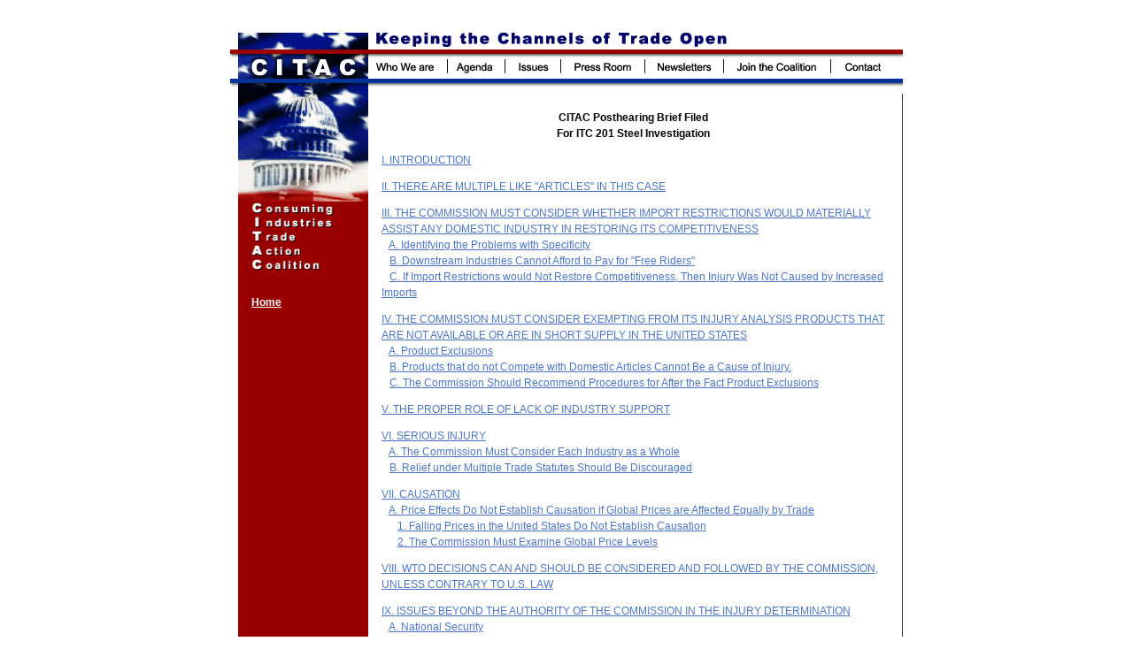

--- FILE ---
content_type: text/html; charset=utf-8
request_url: https://citac.info/events/itc/
body_size: 11038
content:
<!DOCTYPE html>
<html>
<head>
  <title>CITAC Posthearing Brief Filed For ITC 201 Steel Investigation</title>
  <link rel="stylesheet" href="../../w.css" type="text/css">
  
  <style type="text/css">
  <!--
  .home {  font-family: Verdana, Arial, Helvetica, sans-serif; font-size: 12px; color: #FFFFFF; text-decoration: underline; font-weight: bold}
  .menu {  font-size: 12px; font-family: Geneva, Arial, Helvetica, san-serif}
  -->
  </style>
  <script language="JavaScript">
  <!--
  function MM_openBrWindow(theURL,winName,features) { //v2.0
  window.open(theURL,winName,features);
  }
  //-->
  </script>
</head>
<body bgcolor="#FFFFFF" text="#000000">
  <table width="760" border="0" cellspacing="0" cellpadding="0" align="center">
    <tr>
      <td><img src="../../images/top_ins_last.gif" width="760" height="98" align="top" border="0" usemap="#Map"></td>
    </tr>
  </table>
  <table width="760" border="0" cellpadding="0" cellspacing="0" align="center">
    <tr valign="top">
      <td width="9" bgcolor="#FFFFFF"><img src="../../images/white_spacer.gif" width="5" height="1"></td>
      <td width="147" bgcolor="#990000" height="450">
        <img src="../../images/bottom.gif" width="147" height="210">
        <p>&nbsp; <b></b>&nbsp;&nbsp;&nbsp;<a href="../../index.html" class="home">Home</a></p>
      </td>
      <td width="15" bgcolor="#FFFFFF"><img src="../../images/white_spacer.gif" width="15" height="1"></td>
      <td rowspan="2" width="568">
        <div align="center">
          <b><br>
          CITAC Posthearing Brief Filed<br>
          For ITC 201 Steel Investigation</b>
        </div>
        <p><a href="#I.">I. INTRODUCTION</a></p>
        <p><a href="#II.">II. THERE ARE MULTIPLE LIKE "ARTICLES" IN THIS CASE</a></p>
        <p><a href="#III.">III. THE COMMISSION MUST CONSIDER WHETHER IMPORT RESTRICTIONS WOULD MATERIALLY ASSIST ANY DOMESTIC INDUSTRY IN RESTORING ITS COMPETITIVENESS</a><br>
        &nbsp;&nbsp;&nbsp;<a href="#A.">A. Identifying the Problems with Specificity</a><br>
        &nbsp;&nbsp;&nbsp;<a href="#B.">B. Downstream Industries Cannot Afford to Pay for "Free Riders"</a><br>
        &nbsp;&nbsp;&nbsp;<a href="#C.">C. If Import Restrictions would Not Restore Competitiveness, Then Injury Was Not Caused by Increased Imports</a></p>
        <p><a href="#IV.">IV. THE COMMISSION MUST CONSIDER EXEMPTING FROM ITS INJURY ANALYSIS PRODUCTS THAT ARE NOT AVAILABLE OR ARE IN SHORT SUPPLY IN THE UNITED STATES</a><br>
        &nbsp;&nbsp;&nbsp;<a href="#A.">A. Product Exclusions</a><br>
        &nbsp;&nbsp;&nbsp;<a href="#B.">B. Products that do not Compete with Domestic Articles Cannot Be a Cause of Injury.</a><br>
        &nbsp;&nbsp;&nbsp;<a href="#C.">C. The Commission Should Recommend Procedures for After the Fact Product Exclusions</a></p>
        <p><a href="#V.">V. THE PROPER ROLE OF LACK OF INDUSTRY SUPPORT</a></p>
        <p><a href="#VI.">VI. SERIOUS INJURY</a><br>
        &nbsp;&nbsp;&nbsp;<a href="#A.">A. The Commission Must Consider Each Industry as a Whole</a><br>
        &nbsp;&nbsp;&nbsp;<a href="#B.">B. Relief under Multiple Trade Statutes Should Be Discouraged</a></p>
        <p><a href="#VII.">VII. CAUSATION</a><br>
        &nbsp;&nbsp;&nbsp;<a href="#A.">A. Price Effects Do Not Establish Causation if Global Prices are Affected Equally by Trade</a><br>
        &nbsp;&nbsp;&nbsp;&nbsp;&nbsp;&nbsp;<a href="#1.">1. Falling Prices in the United States Do Not Establish Causation</a><br>
        &nbsp;&nbsp;&nbsp;&nbsp;&nbsp;&nbsp;<a href="#2.">2. The Commission Must Examine Global Price Levels</a></p>
        <p><a href="#VIII.">VIII. WTO DECISIONS CAN AND SHOULD BE CONSIDERED AND FOLLOWED BY THE COMMISSION, UNLESS CONTRARY TO U.S. LAW</a></p>
        <p><a href="#IX.">IX. ISSUES BEYOND THE AUTHORITY OF THE COMMISSION IN THE INJURY DETERMINATION</a><br>
        &nbsp;&nbsp;&nbsp;<a href="#A.">A. National Security</a><br>
        &nbsp;&nbsp;&nbsp;<a href="#B.">B. Unfounded "Conspiracy" Theories</a></p>
        <p><a href="#X.">X. CONCLUSION</a></p>
        <p></p>
        <p></p>
        <p></p>
        <p></p>
        <p></p>
        <p>&nbsp;</p><b><a name="I." id="I."></a>I. INTRODUCTION</b>
        <p>This brief is submitted on behalf of the Consuming Industries Trade Action Coalition ("CITAC"), an organization of American consuming industries. These businesses, over 100,000 of which use steel in the United States, are exposed to significant injury by application of import restrictions as a result of this investigation. The injury to steel-using industries could vitiate any benefit from import protection to steel producers in this market. Accordingly, we strongly urge the Commission to consider the effects of an injury finding on downstream industries in the injury phase of the investigation.</p>
        <p>The welfare of consuming industries is at stake in this proceeding. Nationwide, the number of workers in steel-consuming industries outnumbers steel workers by a ratio of 57:1. Every State has more workers in downstream industries than steel production jobs. (Exhibit 1, attached hereto). A CITAC Foundation study earlier this year concluded that import restrictions on steel products would cost 9 jobs in downstream industries for every steel job saved, at an annual cost to the economy of over $565,000 per job.</p>
        <p>During these hearings nearly 40 companies testified that their businesses depend on access to imported steel products (slabs, tire cord, flange forgings, seamless pipe and many other products). The dependence of American manufacturers on imports of steel and other products is well-known and clearly reflected in the record of this case.</p>
        <p>In the injury phase of this case, as we show herein, the Commission must consider all relevant economic factors, whether listed in the statute or not, that bear on the condition of all the industries under consideration. Steel using manufacturers in the United States have offered considerable testimony on the specific products they require and the inability of U.S. producers to supply them all. In substance, the Commission must conclude that imports cannot injure domestic producers if they fill needs that U.S. producers cannot.</p>
        <p></p>
        <p></p>
        <p></p>
        <p></p>
        <p></p>
        <p>&nbsp;</p><b><a name="II." id="II."></a>II. THERE ARE MULTIPLE LIKE "ARTICLES" IN THIS CASE</b>
        <p>A fair resolution of this case cannot result from a single decision. The U.S. statute requires, in our view, that the Commission find multiple "industries" in this investigation.</p>
        <p>The statute requires the Commission to determine whether an "article" (not a "product") is being imported in such increased quantities as to be a substantial cause of serious injury to the domestic industry producing an article like or directly competitive with the imported article. 19 U.S.C. § 2251(a). The ordinary meaning of "article" is helpful in discerning congressional intent. The Webster's New World Dictionary defines "article" as "a thing for sale." Webster's New World Dictionary, Second College Edition (1986) at 78. Accordingly, the ordinary meaning of "article" indicates that it should be defined precisely and individually.</p>
        <p>It is not logical to determine that the vast array of steel products, some of which are not even recognized as "steel products" by industry organizations constitute a single "imported article" within the meaning of Section 201. While the Commission is constrained by the limits of its resources in categorizing products subject to investigation, the fact that the statute uses the term "article" in the singular, rather than in the plural, and that the broader term "product" (used in the antidumping and countervailing duty statutes) was not employed strongly indicates that a precise analysis is required.</p>
        <p>We note that the United Steelworkers assert that this case should be considered to involve a single "industry." We fundamentally disagree with this characterization because it ignores reality and the statutory language. To take three examples, no rational definition of "article" can encompass articles as diverse as carbon steel slab, stainless steel woven cloth and a fabricated structural shape</p>
        <p>Once the Commission determines there is more than one "like" or "directly competitive" article, there seems to be no defensible rationale for finding only four like or directly competitive "articles." For example, slabs and galvannealed sheet cannot be considered a single imported "article" under any rational definition (see above).</p>
        <p>CITAC understands the desire of those favoring relief to avoid the "fracturing" of the industry. However, the statute is not susceptible of revision simply because of a desire for "comprehensive" relief.</p>
        <p></p>
        <p></p>
        <p></p>
        <p></p>
        <p></p>
        <p>&nbsp;</p><b><a name="III." id="III."></a>III. THE COMMISSION MUST CONSIDER WHETHER IMPORT RESTRICTIONS WOULD MATERIALLY ASSIST ANY DOMESTIC INDUSTRY IN RESTORING ITS COMPETITIVENESS</b>
        <p></p>
        <p></p>
        <p></p>
        <p></p>
        <p></p>
        <p>&nbsp;</p><b><a name="A." id="A."></a>A. Identifying the Problems with Specificity</b>
        <p>In our like product discussion above, we conclude that the only rational analysis in this investigation is one that considers products individually. This is necessary because the Commission must examine, in its injury analysis, whether increasing imports of an "article" constitute a "substantial cause" of serious injury or threat. This can only be done if the imports being considered are related to articles produced in the United States. Producers faced with economic problems must identify those problems with specificity so that the Commission may examine them with specificity. Those favoring relief clearly bear the burden of coming forward with evidence of increasing imports, serious injury and requisite causation.</p>
        <p></p>
        <p></p>
        <p></p>
        <p></p>
        <p></p>
        <p>&nbsp;</p><b><a name="B." id="B."></a>B. Downstream Industries Cannot Afford to Pay for "Free Riders"</b>
        <p>Another reason for caution in identifying issues with specificity is the effect on downstream users and consumers of the products under investigation. Consideration of a single like product, or only a few broadly defined products, could have considerable distortive consequences for the U.S. economy. Industries that are not injured may be included with broad aggregations and thereby receive the windfall of an injury determination. This will force customers to pay for undeserved relief. Alternately, industries that are truly injured may be concealed within broader industries that are not injured. Only specific analysis can avoid these potential distortions.</p>
        <p>Downstream industries in the United States should not be asked to pay for import relief that will raise prices, restrict choices and reduce the competitiveness of U.S. manufacturers employing millions of workers in the U.S. when a substantial part of that relief may go to companies that do not need it. As a threshold matter, the Commission should, to the maximum extent feasible, eliminate free riders at the injury stage and limit the remedy stage to the consideration of those industries that are truly "seriously injured." If a broader approach is taken, the Commission will surely face the prospect of re-examining injury in the remedy phase of the investigation.</p>
        <p></p>
        <p></p>
        <p></p>
        <p></p>
        <p></p>
        <p>&nbsp;</p><b><a name="C." id="C."></a>C. If Import Restrictions would Not Restore Competitiveness, Then Injury Was Not Caused by Increased Imports</b>
        <p>At the injury phase of this case, the Commission should make a very strong presumption against a finding of injury unless import relief would restore the competitive position and profitability of the relevant domestic industry. The statute requires that import relief "address the serious injury" and be "most effective" in making a "positive adjustment to import competition." 19 U.S.C. § 2252(e)(1). /</p>
        <p>The structure of the statute indicates that, in order to qualify for import relief, it must be shown that the relevant domestic industry must be able to compete with imports after the relief terminates. This strongly suggests that any injury that cannot be eliminated by import restrictions must not have been substantially caused by increasing imports. In other words, if the Commission finds that import restrictions would not leave the industry able to compete successfully with imports, then it should make a negative injury determination on grounds of lack of causation.</p>
        <p>Such an evaluation is particularly important for consuming industries, because such industries will bear the burden of any import relief recommended and imposed. At the end of the relief process, domestic consuming industries are entitled to know that our sacrifice will have tangible positive results for us.</p>
        <p></p>
        <p></p>
        <p></p>
        <p></p>
        <p></p>
        <p>&nbsp;</p><b><a name="IV." id="IV."></a>IV. THE COMMISSION MUST CONSIDER EXEMPTING FROM ITS INJURY ANALYSIS PRODUCTS THAT ARE NOT AVAILABLE OR ARE IN SHORT SUPPLY IN THE UNITED STATES</b>
        <p></p>
        <p></p>
        <p></p>
        <p></p>
        <p></p>
        <p>&nbsp;</p><b><a name="A." id="A."></a>A. Product Exclusions</b>
        <p>A clear imperative in Section 201 investigations is the balancing of all economic interests in the United States. This is not an issue that can be entirely deferred to the remedy phase of an investigation. It affects substantially the injury determination. As noted above, imports cannot injure domestic producers if they do not compete with domestic production.</p>
        <p>The Commission has the authority to exclude products from this investigation at the injury stage of the investigation. The statute provides that the Commission analyze each imported "article" to determine whether increasing imports have caused or threaten serious injury.</p>
        <p>In the first instance, products that do not compete with U.S.-produced articles cannot cause or threaten injury. In many instances, there is no dispute that imported products do not compete with U.S. articles. In these instances, a finding of no injury is mandated.</p>
        <p>Even if the Commission determines (incorrectly, in our view) that there are broad categories of "like products," there is no statutory prohibition on product exclusions at this stage of the proceeding. We encourage the Commission to take the opportunity to remove from this case all imported articles that are manifestly not in competition with U.S. articles.</p>
        <p></p>
        <p></p>
        <p></p>
        <p></p>
        <p></p>
        <p>&nbsp;</p><b><a name="B." id="B."></a>B. Products that do not Compete with Domestic Articles Cannot Be a Cause of Injury.</b>
        <p>The Commission must apply a standard of causation in this case more strict than would apply in an antidumping or countervailing duty investigation. Increasing imports must be the most important single cause of serious injury. Imports that do not compete with domestic production, as a matter of law, cannot cause injury to such domestic production. Even within "like product" categories the Commission may find, this truth must be considered.</p>
        <p>Specialty products needed by U.S. industry but not available from domestic producers, for example, cannot possible injure any domestic producer. It would contravene the statute and the WTO Safeguards Agreement to consider such imports as a cause of injury.</p>
        <p>Similarly, products that are imported because of short supply conditions in the United States cannot cause injury to domestic production. These products complement domestic production and do not compete with it.</p>
        <p>Numerous parties have appeared during this investigation to make these points. During the public hearings, at least 38 U.S. downstream users of articles under investigation appeared to testify. All of these and others (e.g., U.S. importers) pointed out short supply or domestic availability issues to the Commission. This evidence, which was almost always uncontradicted, clearly establishes a general issue of product availability in this investigation. /</p>
        <p>Evidence of product shortages or unavailability is directly relevant to the consideration of whether there is serious injury or threat thereof caused by increasing imports. Non-competing imports in all sectors should be excluded from consideration in determining whether imports are increasing, or whether increasing imports are a substantial cause of serious injury.</p>
        <p></p>
        <p></p>
        <p></p>
        <p></p>
        <p></p>
        <p>&nbsp;</p><b><a name="C." id="C."></a>C. The Commission Should Recommend Procedures for After the Fact Product Exclusions</b>
        <p>The hearings have pointed out the dependency of a broad range of U.S. companies on imports of particular articles that they need to make their products. As noted above, at least 38 companies appearing before the Commission (and numerous others that have filed briefs or other submissions) testified to their requirements for imported products covered by this investigation.</p>
        <p>While 38 companies may seem a large number, there are more than 100,000 businesses in the United States that use steel. It is certain that many more companies will suffer injury from import relief on steel products than have appeared before the Commission thus far. Accordingly, CITAC strongly urges the Commission to recommend a "short supply" procedure in any remedy recommendation it may develop. Without such procedures, the ultimate relief would surely do more harm than good by undermining the competitiveness of U.S. downstream industries.</p>
        <p></p>
        <p></p>
        <p></p>
        <p></p>
        <p></p>
        <p>&nbsp;</p><b><a name="V." id="V."></a>V. THE PROPER ROLE OF LACK OF INDUSTRY SUPPORT</b>
        <p>This case intends a comprehensive examination of the condition of producers in the United States of a vast range of steel products. In instances where producers are not in favor of relief, CITAC believes that the Commission should make a negative injury finding.</p>
        <p>There are practical reasons for the Commission to eliminate from consideration the products where there is no or minimal support for relief. The reason is obvious: the Commission has a considerable job in examining contested issues and should not divert its attention to uncontested issues.</p>
        <p>Legally, the Commission must make an injury or threat of injury determination based on "all economic factors" it considers relevant. The statute plainly does not limit consideration to the enumerated factors. 19 U.S.C. § 2252(c)(1). Lack of industry support for relief is an economic factor the Commission must consider. Under the circumstances of this investigation, lack of domestic industry support, reflected in specific declarations of lack of support for relief or in failure to participate in the case, may well be considered controlling.</p>
        <p>Antidumping jurisprudence under pre-Uruguay Round statutes provides clear guidance for the Commission. In Suramerica de Aleaciones Laminadas, C.A., v. United States, 44 F.3d 978 (Fed. Cir. 1994), the Court of Appeals for the Federal Circuit held that "economic factors" included the degree of industry support for a petition. "The industry best knows its own economic interests and, therefore, its views can be considered an economic factor." Id. at 984. Importantly for CITAC, the court also held that the views of downstream consumers of the article under investigation also constitutes an "economic factor" that the Commission must consider. Id. /</p>
        <p>The absence of industry support, whether overt or reflected in lack of cooperation with the investigation, should clearly be relevant to the Commission. Indeed, it may be controlling in cases where lack of industry support for relief is clear and overwhelming. In such cases, the Commission should terminate the investigation immediately.</p>
        <p></p>
        <p></p>
        <p></p>
        <p></p>
        <p></p>
        <p>&nbsp;</p><b><a name="VI." id="VI."></a>VI. SERIOUS INJURY</b>
        <p></p>
        <p></p>
        <p></p>
        <p></p>
        <p></p>
        <p>&nbsp;</p><b><a name="A." id="A."></a>A. The Commission Must Consider Each Industry as a Whole</b>
        <p>Having concluded that there are multiple "like" or "directly competitive" articles, and a corresponding number of "industries" in the United States, it is necessary for the Commission to consider the question of "serious injury." The statute again provides the proper guidance, because it defines the "industry" as the producers of the article "as a whole".</p>
        <p>Minimill producers of flat-rolled steel products such as hot-rolled and cold-rolled sheet, corrosion resistant sheet and plate are generally healthy and competitive (for example, in 2000 Nucor's profits and sales were at record levels). Some integrated producers, by contrast, have performed very poorly. However, the poor performance of the integrated producers, without more, is insufficient to find "serious injury" for the above-listed industries.</p>
        <p></p>
        <p></p>
        <p></p>
        <p></p>
        <p></p>
        <p></p>
        <p>&nbsp;</p><b><a name="B." id="B."></a>B. Relief under Multiple Trade Statutes Should Be Discouraged</b>
        <p></p>
        <p>A large number of articles included within the scope of this case are subject to antidumping or countervailing duty investigations or orders. / The Commission must determine whether the application of these other statutes is relevant to the determination of injury under Section 201.</p>
        <p>We believe it clearly is relevant to the injury analysis. Indeed, the intent of Congress favors the resolution of unfair trade cases under the antidumping and countervailing duty laws. If domestic producers believe that remedies under these laws is suitable, then it is clearly preferable for downstream industries that relief be applied selectively under those statutes rather than broadly, and only to remedy "unfair" trade rather than to restrict fair trade.</p>
        <p>Section 201 indicates that Congress intended such a result. Section 202(c)(5) requires the Commission to examine any reason why imports are increasing. If it finds evidence of unfair trade activities (dumping or subsidies), it is to notify the Department of Commerce immediately. In the legislative history, the Senate Finance Committee noted that this provision is intended to implement the preference for handling antidumping or subsidy practices under the AD/CVD laws rather than Safeguards. Senate Report No. 93-1298 (Nov. 26, 1974) reprinted in U.S. Code Cong. & Admin. News, 93d Cong. 2nd Sess. 7186, 7266.</p>
        <p>The Commission should discharge its responsibilities under this provision by examining whether antidumping practices, having been remedied (either provisionally or finally) can possibly leave room for a remedy under Section 201. While theoretically possible under the statute, such "layering" of relief is difficult to justify and would be extremely burdensome to downstream industries. Accordingly, CITAC urges the Commission to avoid double application of relief under AD/CVD laws and Safeguards.</p>
        <p></p>
        <p></p>
        <p></p>
        <p></p>
        <p></p>
        <p>&nbsp;</p><b><a name="VII." id="VII."></a>VII. CAUSATION</b>
        <p></p>
        <p></p>
        <p></p>
        <p></p>
        <p></p>
        <p>&nbsp;</p><b><a name="A." id="A."></a>A. Price Effects Do Not Establish Causation if Global Prices are Affected Equally by Trade</b>
        <p>The statute provides that a decline in demand caused by a recession or economic downturn in the United States cannot be aggregated into a single cause that is more important than imports. However, the statute does not preclude the Commission from determining that an economic downturn caused by declines in global demand are a more important cause of injury. Indeed, the global decline in steel demand is a key component of the decline in the economic position of steel producers in the United States. The Commission should take account of global economic conditions in this case.</p>
        <p></p>
        <p></p>
        <p></p>
        <p></p>
        <p></p>
        <p>&nbsp;</p><b><a name="1." id="1."></a>1. Falling Prices in the United States Do Not Establish Causation</b>
        <p>Declining prices in the United States do not constitute a "substantial cause" of serious injury. First, declining prices are not necessarily injurious (for example, if they reflect declining raw material costs). As has been pointed out in the hearings, Section 201 is a volume statute, not a price statute. It requires that increasing imports of an article must be a substantial cause of serious injury or threat. 19 U.S.C. § 2251. It does not permit an injury finding based solely on declining prices. There must be a clear causal nexus between increasing imports and declining prices.</p>
        <p></p>
        <p></p>
        <p></p>
        <p></p>
        <p></p>
        <p>&nbsp;</p><b><a name="2." id="2."></a>2. The Commission Must Examine Global Price Levels</b>
        <p>CITAC's testimony (see statement of John C. Kennedy, Transcript (September 17 at pp. 230-232) included a clear explanation of the effect of steel prices on U.S. steel consuming industries. U.S. steel users cannot afford to pay higher prices than their competitors abroad pay for competing steel products. The international competitiveness of U.S. industry will rapidly erode, reducing U.S. demand for steel products and undermining any chance of successful relief for steel producers.</p>
        <p>Accordingly, price declines in the United States do not necessarily signify injury to domestic steel producers. Rather, the Commission must consider whether steel prices in the United States are lower than they are elsewhere. If so, it could be argued that imports are causing injury in the United States. However, the fact is that prices in the U.S. are generally higher than they are abroad. There is no substantial evidence on the record that steel prices in the United States are lower than in other markets. Price levels higher than those in foreign markets mean that imports are not the most important cause of injury, because global conditions, not U.S. imports, are the most important cause of declining prices.</p>
        <p>In addition, imports of steel products themselves do not constitute the entire effect on domestic price levels. Imports of steel-containing products are also a significant cause of price changes in the U.S. market for steel products. If a price-based analysis is made at all, it must look at all causes of U.S. price declines, which includes price levels of raw materials as well as downstream products that are imported.</p>
        <p></p>
        <p></p>
        <p></p>
        <p></p>
        <p></p>
        <p>&nbsp;</p><b><a name="VIII." id="VIII."></a>VIII. WTO DECISIONS CAN AND SHOULD BE CONSIDERED AND FOLLOWED BY THE COMMISSION, UNLESS CONTRARY TO U.S. LAW</b>
        <p>During the hearings in this investigation, several parties have criticized the WTO decisions on Safeguards actions in the United States and elsewhere. These criticisms miss the mark. The Safeguards Agreement has been interpreted by the WTO in accordance with well-accepted methods, such as the Vienna Convention. The decisions are, in substance, a statement of the agreements the United States and other have made in the Uruguay Round and other negotiating rounds. There is no logic in saying that these decisions were at variance with what the U.S. agreed to.</p>
        <p>The "Charming Betsy" doctrine (Alexander Murray v. Schooner Charming Betsy, 6 U.S. (2 Cranch) 64, 118, 2 L. Ed. 208 (1804)), is fully applicable to Section 201 actions. "Charming Betsy" holds that a U.S. statute must not be interpreted in a manner that is inconsistent with international obligations of the United States unless no other interpretation of the relevant statute is possible. In Section 201, WTO decisions are, in virtually every respect, consistent with the U.S. statute.</p>
        <p>For example, the Commission should consider whether the imports were caused by "unforeseen circumstances". If it finds that no unforeseen circumstances were the cause of increasing imports, then the Commission should make a negative determination.</p>
        <p></p>
        <p></p>
        <p></p>
        <p></p>
        <p></p>
        <p>&nbsp;</p><b><a name="IX." id="IX."></a>IX. ISSUES BEYOND THE AUTHORITY OF THE COMMISSION IN THE INJURY DETERMINATION</b>
        <p></p>
        <p></p>
        <p></p>
        <p></p>
        <p></p>
        <p>&nbsp;</p><b><a name="A." id="A."></a>A. National Security</b>
        <p>The issue of national security is clearly not an "economic factor" that the Commission must consider in its analysis of whether U.S. steel producers are seriously injured by reason of increasing imports, or threatened with such injury. CITAC believes that this issue should not cloud the record of this case. CITAC strongly urges the Commission to reject efforts of U.S. producers and their supporters to inject unwarranted fear and uncertainty into the Commission's deliberations on injury.</p>
        <p>Steel is used in thousands of products. Some of them (e.g., ships, tanks, and munitions) obviously have a use in military applications. However, there is no evidence on the record of which we are aware that indicates the volume of military needs or whether, in the absence of import relief under Section 201, the ability of the steel industry to meet those needs would be in question.</p>
        <p>There is no need to worry. The decline (or even the demise) of certain producers of steel products would not seriously affect the national security of the United States. Military use of steel for munitions amounts to less than 0.1 percent of U.S. steel shipments. Other uses, such as shipbuilding, tanks, etc. are very small and could easily be met within the market.</p>
        <p>It is our good fortune that we will not have to fight World War II, a war of production, again. The targets of this Section 201 action are our allies, not our foes. However, even if we did have to fight another World War, the amount of steel products shipped by domestic producers in 2000 is more than 150 percent of the steel shipped in 1944, the peak year of World War II demand.</p>
        <p>In addition, of course, the nature of war and the materials needed to fight it have changed considerably in the last 57 years. War is much less steel intensive than it was. Even the GI's helmet, which was made of steel in the 1940s, is now made of Kevlar®. This material has considerable advantages over steel: for example, it will stop a bullet, which steel helmets did not, and it is considerably lighter than steel.</p>
        <p>The changing nature of defense needs is reflected in the list of the top 100 defense contractors in Fiscal Year 2000 (Exhibit 2, attached hereto). It should be noted that there is not a single steel producing company on the list, but there are several steel users.</p>
        <p>There is no doubt that our military preparedness requires a wide variety of materials, including steel and other metals. However, any such consideration is well beyond the purview of Section 201. Furthermore, the increased burden for national defense should not be borne solely by U.S. consumers of steel.</p>
        <p></p>
        <p></p>
        <p></p>
        <p></p>
        <p></p>
        <p>&nbsp;</p><b><a name="B." id="B."></a>B. Unfounded "Conspiracy" Theories</b>
        <p>There have also been unsupported accusations that international steel producers are engaged in some sort of a "concerted assault" on the U.S. industry. A finding of injury has to be based on hard facts, not unsupported, unfounded accusations of conspiracy.</p>
        <p>The accusation is a variant of the "predatory pricing" theory of competition law and policy. There is simply no evidence of such a concerted effort, which would require clandestine cooperation among dozens of companies around the world. All the evidence of worldwide conditions of competition refutes the existence of such a conspiracy.</p>
        <p>The Commission should reject the notion that there is any danger under the circumstances of this record of a "predatory pricing" conspiracy.</p>
        <p></p>
        <p></p>
        <p></p>
        <p></p>
        <p></p>
        <p>&nbsp;</p><b><a name="X." id="X."></a>X. CONCLUSION</b>
        <p>For the reasons stated above, CITAC urges the Commission to consider carefully the full range of articles covered by this investigation, a statutory responsibility not diminished in any way by the USTR letter or the Senate Finance Committee resolution of July 26. The future survival of the 12 million workers in steel consuming industries depends on a careful and thorough analysis.</p>
        <p>&nbsp;</p>
        <p align="right">Respectfully submitted,<br>
        Lewis E. Leibowitz<br>
        Lynn G. Kamarck<br>
        Counsel for CITAC</p>
        <p align="right">&nbsp;</p>
      </td>
      <td rowspan="3" width="20"><img src="../../images/zero.gif" width="20" height="1"></td>
      <td rowspan="4" width="1" bgcolor="#333333"><img src="../../images/zero.gif" width="1" height="1"></td>
    </tr>
    <tr valign="top">
      <td width="5" bgcolor="#FFFFFF"><img src="../../images/white_spacer.gif" width="5" height="1"></td>
      <td width="147" bgcolor="#990000">&nbsp;</td>
      <td width="15" bgcolor="#FFFFFF"><img src="../../images/white_spacer.gif" width="15" height="1"></td>
    </tr>
    <tr valign="top">
      <td rowspan="2" bgcolor="#FFFFFF" width="5"><img src="../../images/zero.gif" width="5" height="1"></td>
      <td rowspan="2" bgcolor="#990000" width="147">&nbsp;&nbsp;</td>
      <td rowspan="2" bgcolor="#FFFFFF" width="15">&nbsp;&nbsp;</td>
      <td width="568">
        <div align="center">
          <p>&nbsp;</p>
          <p>&nbsp;</p>
          <p><a href="../../open/whoweare.htm"><span class="menu">Who We Are</span></a> <span class="menu">&nbsp;|&nbsp;&nbsp;<a href="../../open/agenda.htm">Agenda</a>&nbsp;&nbsp;|&nbsp;&nbsp;<a href="../../open/issues.html">Issues</a>&nbsp;&nbsp;| &nbsp;<a href="../../open/press_room.html">Press Room</a>&nbsp;&nbsp;|&nbsp;&nbsp;<a href="../../open/newsletter.htm">Newsletters</a>&nbsp;&nbsp;|&nbsp;&nbsp;<a href="../../open/join.html">Join the Coalition</a>&nbsp;&nbsp;|&nbsp;&nbsp;<a href="../../open/contact.html">Contact</a> &nbsp;<br>
          &nbsp;</span></p>
        </div>
      </td>
    </tr>
    <tr>
      <td bgcolor="#333333" height="1" colspan="2"><img src="../../images/zero.gif" width="1" height="1"></td>
    </tr>
  </table>
  <p class="menu"><img src="../../images/zero.gif" width="1" height="1"></p><map name="Map" id="Map">
    <area shape="rect" coords="158,58,240,81" href="../../open/whoweare.htm" alt="Who We Are" title="Who We Are">
    <area shape="rect" coords="249,58,306,80" href="../../open/agenda.htm" alt="Agenda" title="Agenda">
    <area shape="rect" coords="313,55,372,81" href="../../open/issues.html" alt="Issues" title="Issues">
    <area shape="rect" coords="378,55,464,80" href="../../open/press_room.html" alt="Press Room" title="Press Room">
    <area shape="rect" coords="472,56,554,79" href="../../open/newsletter.htm" alt="Newsletters" title="Newsletters">
    <area shape="rect" coords="563,55,675,78" href="../../open/join.html" alt="Join the Coalition" title="Join the Coalition">
    <area shape="rect" coords="682,57,757,79" href="../../open/contact.html" alt="Contact" title="Contact">
  </map>
<script defer src="https://static.cloudflareinsights.com/beacon.min.js/vcd15cbe7772f49c399c6a5babf22c1241717689176015" integrity="sha512-ZpsOmlRQV6y907TI0dKBHq9Md29nnaEIPlkf84rnaERnq6zvWvPUqr2ft8M1aS28oN72PdrCzSjY4U6VaAw1EQ==" data-cf-beacon='{"version":"2024.11.0","token":"7a70252c295f481584aa4a8b69da482b","r":1,"server_timing":{"name":{"cfCacheStatus":true,"cfEdge":true,"cfExtPri":true,"cfL4":true,"cfOrigin":true,"cfSpeedBrain":true},"location_startswith":null}}' crossorigin="anonymous"></script>
</body>
</html>


--- FILE ---
content_type: text/css; charset=
request_url: https://citac.info/w.css
body_size: 166
content:
body {  font-family: Geneva, Arial, Helvetica, sans-serif; font-size: 12px;  line-height: 18px; }

p	{  font-family: Geneva, Arial, Helvetica, san-serif; font-size: 12px;  line-height: 18px;}

td	{  font-family: Geneva, Arial, Helvetica, san-serif; font-size: 12px;  line-height: 18px;}
.td11	{  font-family: Geneva, Arial, Helvetica, san-serif; font-size: 11px;  line-height: 16px;}
a	{  font-family: Geneva, Arial, Helvetica, san-serif; font-size: 12px; color:#4D77C4;}
a:hover	{  font-family: Geneva, Arial, Helvetica, san-serif; font-size: 12px; color:#4D77C4;}
a:visited	{  font-family: Geneva, Arial, Helvetica, san-serif; font-size: 12px; color:#4D77C4;}
a:active	{  font-family: Geneva, Arial, Helvetica, san-serif; font-size: 12px; color:#4D77C4;}

.bottom	{  font-family: Geneva, Arial, Helvetica, san-serif; font-size: 12px; color:#55514D;}
.bottom:hover	{  font-family: Geneva, Arial, Helvetica, san-serif; font-size: 12px; color:#55514D;}
.bottom:visited	{  font-family: Geneva, Arial, Helvetica, san-serif; font-size: 12px; color:#55514D;}
.bottom:active	{  font-family: Geneva, Arial, Helvetica, san-serif; font-size: 12px; color:#55514D;}

a.totop	{  font-family: Geneva, Arial, Helvetica, san-serif; font-size: 10px; color:#ccccff;}
a.totop:visited	{  font-family: Geneva, Arial, Helvetica, san-serif; font-size: 12px; color:#000066;}
a.totop:active	{  font-family: Geneva, Arial, Helvetica, san-serif; font-size: 12px; color:#000066;}
a.totop:hover	{  font-family: Geneva, Arial, Helvetica, san-serif; font-size: 12px; color:#000066;}

.open	{  font-family: Geneva, Arial, Helvetica, san-serif; font-size: 11px; color:#4D77C4;}
.open:hover	{  font-family: Geneva, Arial, Helvetica, san-serif; font-size: 11px; color:#4D77C4;}
.open:visited	{  font-family: Geneva, Arial, Helvetica, san-serif; font-size: 11px; color:#4D77C4;}
.open:active	{  font-family: Geneva, Arial, Helvetica, san-serif; font-size: 11px; color:#4D77C4;}
.navbar	{  font-family: Geneva, Arial, Helvetica, san-serif; font-size: 12px; color:red}
.small  {  font-family: Geneva, Arial, Helvetica, san-serif; font-size: 9pt}
.head  {  font-family: Geneva, Arial, Helvetica, san-serif; font-size: 12px; font-weight:bold}
H2  {  font-family: Geneva, Arial, Helvetica, san-serif; font-size: 14px; font-weight:bold}
.title {  font: bold 10pt Geneva, Arial, Helvetica, san-serif; color: #161616;  line-height: 14px;}
.subtitle { font: bold 12px Geneva, Arial, Helvetica, san-serif; color: #003399}
.release {  font: bold 14px Geneva, Arial, Helvetica, san-serif; color: #003399; text-transform:uppercase;}
.text {  font: 12px Geneva, Arial, Helvetica, san-serif}
.releaseb { font: bold 14px Geneva, Arial, Helvetica, san-serif; color: #000000}
.red {  color: #990000; font-family: Geneva, Arial, Helvetica, san-serif}
H1 { font-family: Geneva, Arial, Helvetica, san-serif; font-size: 14px; font-weight:bold } .note {  font-size: 10px}
.red {  font-size: 12px}
.flash {  font-size: 8px; color: #fffff1}
.blue {
	font-family: Geneva, Arial, Helvetica, sans-serif;
	color: #000066;
}
.popup {  font-size: 12px; line-height: 18px; color: #FFFFFF}
.popuptitle {  font-family: Arial, Helvetica, sans-serif; font-size: 14px; font-weight: bold; color: #FFFFFF}
.go { background-color:#353535; color:#FFFFFF; text-transform:uppercase; font-family: Geneva, Arial, Helvetica, san-serif; font-size: 11px; border:0; font-weight:bold; height:14px;}
